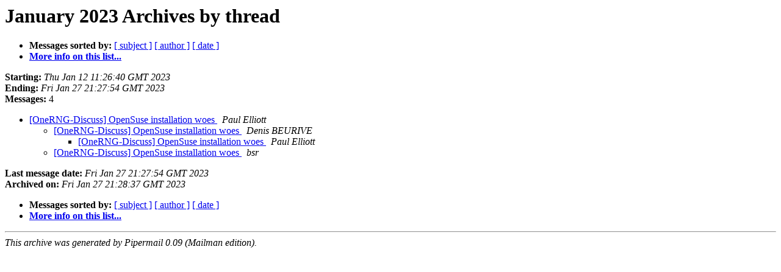

--- FILE ---
content_type: text/html
request_url: http://lists.ourshack.com/pipermail/discuss/2023-January/thread.html
body_size: 814
content:
<!DOCTYPE HTML PUBLIC "-//W3C//DTD HTML 4.01 Transitional//EN">
<HTML>
  <HEAD>
     <title>The Discuss January 2023 Archive by thread</title>
     <META NAME="robots" CONTENT="noindex,follow">
     <META http-equiv="Content-Type" content="text/html; charset=utf-8">
  </HEAD>
  <BODY BGCOLOR="#ffffff">
      <a name="start"></A>
      <h1>January 2023 Archives by thread</h1>
      <ul>
         <li> <b>Messages sorted by:</b>
	        
		<a href="subject.html#start">[ subject ]</a>
		<a href="author.html#start">[ author ]</a>
		<a href="date.html#start">[ date ]</a>

	     <li><b><a href="https://lists.ourshack.com/mailman/listinfo/discuss">More info on this list...
                    </a></b></li>
      </ul>
      <p><b>Starting:</b> <i>Thu Jan 12 11:26:40 GMT 2023</i><br>
         <b>Ending:</b> <i>Fri Jan 27 21:27:54 GMT 2023</i><br>
         <b>Messages:</b> 4<p>
     <ul>

<!--0 01673522800.775- -->
<LI><A HREF="000775.html">[OneRNG-Discuss] OpenSuse installation woes
</A><A NAME="775">&nbsp;</A>
<I>Paul Elliott
</I>

<UL>
<!--1 01673522800.775-01673815135.776- -->
<LI><A HREF="000776.html">[OneRNG-Discuss] OpenSuse installation woes
</A><A NAME="776">&nbsp;</A>
<I>Denis BEURIVE
</I>

<UL>
<!--2 01673522800.775-01673815135.776-01673890295.777- -->
<LI><A HREF="000777.html">[OneRNG-Discuss] OpenSuse installation woes
</A><A NAME="777">&nbsp;</A>
<I>Paul Elliott
</I>

</UL>
<!--1 01673522800.775-01674854874.778- -->
<LI><A HREF="000778.html">[OneRNG-Discuss] OpenSuse installation woes
</A><A NAME="778">&nbsp;</A>
<I>bsr
</I>

</UL>
    </ul>
    <p>
      <a name="end"><b>Last message date:</b></a> 
       <i>Fri Jan 27 21:27:54 GMT 2023</i><br>
    <b>Archived on:</b> <i>Fri Jan 27 21:28:37 GMT 2023</i>
    <p>
   <ul>
         <li> <b>Messages sorted by:</b>
	        
		<a href="subject.html#start">[ subject ]</a>
		<a href="author.html#start">[ author ]</a>
		<a href="date.html#start">[ date ]</a>
	     <li><b><a href="https://lists.ourshack.com/mailman/listinfo/discuss">More info on this list...
                    </a></b></li>
     </ul>
     <p>
     <hr>
     <i>This archive was generated by
     Pipermail 0.09 (Mailman edition).</i>
  </BODY>
</HTML>

